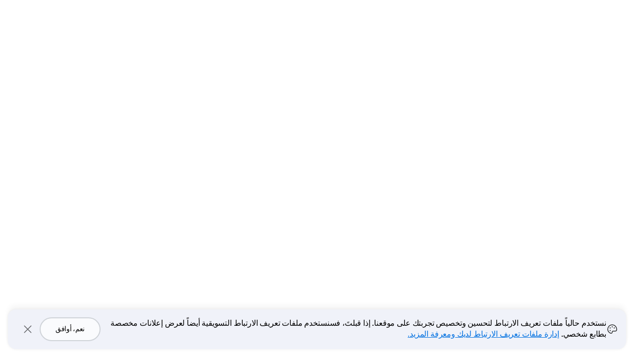

--- FILE ---
content_type: text/html; charset=utf-8
request_url: https://www.sandbox.paypal.com/kw/webapps/mpp/about
body_size: 16382
content:
<!doctype html>
<html lang="ar-KW" data-device-type="dedicated" class="no-js" dir="rtl"><head><meta charSet="utf-8"/><title>نبذة عنا | PayPal KW</title><meta name="description" content="اكتشِف PayPal، وهو خدمة آمنة ومحميّة لمعاملات الدفع عبر الإنترنت."/><meta name="robots" content="noindex, nofollow"/><meta name="application-name" content="PayPal"/><meta name="viewport" content="width=device-width, initial-scale=1.0"/><link rel="canonical" href="https://www.sandbox.paypal.com/kw/webapps/mpp/about"/><link rel="preload" as="font" type="font/woff2" crossorigin="anonymous" href="https://www.paypalobjects.com/paypal-ui/fonts/PayPalOpen-Regular.woff2"/><link rel="preload" as="font" type="font/woff2" crossorigin="anonymous" href="https://www.paypalobjects.com/paypal-ui/fonts/PayPalOpen-Bold.woff2"/><link rel="apple-touch-icon" sizes="144x144" href="https://www.paypalobjects.com/webstatic/icon/pp144.png"/><link rel="apple-touch-icon" sizes="114x114" href="https://www.paypalobjects.com/webstatic/icon/pp114.png"/><link rel="apple-touch-icon" sizes="72x72" href="https://www.paypalobjects.com/webstatic/icon/pp72.png"/><link rel="apple-touch-icon" href="https://www.paypalobjects.com/webstatic/icon/pp64.png"/><link rel="shortcut icon" sizes="196x196" href="https://www.paypalobjects.com/webstatic/icon/pp196.png"/><link rel="shortcut icon" type="image/x-icon" href="https://www.paypalobjects.com/webstatic/icon/favicon.ico"/><link rel="icon" type="image/x-icon" href="https://www.paypalobjects.com/webstatic/icon/pp32.png"/><link rel="dns-prefetch" href="https://www.paypalobjects.com"/><link rel="apple-touch-icon" sizes="258x258" href="https://www.paypalobjects.com/webstatic/icon/pp258.png"/><script nonce="jRwlzbqWd2ugiMqXO11aVUgl0Ho0k1FpB/VHv+GzH2R0waXS" type="application/ld+json">{"@context": "http://schema.org/","@type": "Organization","url": "https://www.paypal.com/","logo": "https://www.paypalobjects.com/webstatic/i/logo/rebrand/ppcom.png"}</script><style id="antiClickjack">html.js body {display: none !important;}</style><script nonce="jRwlzbqWd2ugiMqXO11aVUgl0Ho0k1FpB/VHv+GzH2R0waXS">if (self === top || /(paypal.com|paypal.cn)$/.test(window.parent.location.hostname)) {var antiClickjack = document.getElementById('antiClickjack');if (antiClickjack) {antiClickjack.parentNode.removeChild(antiClickjack);}} else {top.location = self.location;}</script><script nonce="jRwlzbqWd2ugiMqXO11aVUgl0Ho0k1FpB/VHv+GzH2R0waXS">
 document.addEventListener("DOMContentLoaded",function(){
   fetch("/kw/webapps/mpp/rest/cookie-banner/KW/ar").then((response) => {
    response.json().then(result => {
      if(result && result.cookieBanner && result.cookieBanner.html) {
        document.querySelector('head').insertAdjacentHTML('beforeend', result.cookieBanner.css);
        document.querySelector('body').insertAdjacentHTML('beforeend', result.cookieBanner.html);
        setTimeout(function(){
          const cookieBannerJs = document.createElement('script');
          cookieBannerJs.setAttribute('nonce', 'jRwlzbqWd2ugiMqXO11aVUgl0Ho0k1FpB/VHv+GzH2R0waXS');
          cookieBannerJs.innerHTML = result.cookieBanner.js.replace(/^<script[^>]*>|<\/script>$/g, '');
          document.getElementsByTagName('body')[0].appendChild(cookieBannerJs);
          setTimeout(()=>{
            if (typeof window.bindGdprEvents === 'function') {
              window.bindGdprEvents();
            }
          }, 20);
        }, 20);
      }
    });
   }).catch(error => null);
 });
 </script><meta name="twitter:card" content="summary"/><meta name="twitter:site" content="@paypal"/><meta name="twitter:title" content="نبذة عنا"/><meta name="twitter:image" content="https://www.paypalobjects.com/webstatic/icon/pp258.png"/><meta name="twitter:description" content="اكتشِف PayPal، وهو خدمة آمنة ومحميّة لمعاملات الدفع عبر الإنترنت."/><meta property="og:type" content="website"/><meta property="og:url" content="https://www.sandbox.paypal.com/kw/webapps/mpp/about"/><meta property="og:title" content="نبذة عنا"/><meta property="og:image" content="https://www.paypalobjects.com/webstatic/icon/pp258.png"/><meta property="og:description" content="اكتشِف PayPal، وهو خدمة آمنة ومحميّة لمعاملات الدفع عبر الإنترنت."/><meta name="theme-color" content="#009cde"/><link rel="dns-prefetch" href="https://www.google-analytics.com"/><meta name="robots" content="max-image-preview:large"/><meta name="robots" content="max-video-preview:-1"/><link rel="dns-prefetch" href="https://www.paypalobjects.com"/><script nonce="jRwlzbqWd2ugiMqXO11aVUgl0Ho0k1FpB/VHv+GzH2R0waXS">/** MPP_HYDRATION_DATA_START */ var modelData = {"modelData":{"runMode":"sandbox","pageURI":"about","client_info":{"client_locale":"ar_KW","client_locale_country":"KW","client_locale_language":"ar","client_os_type":"mac","client_timezone":"Asia%2FKuwait","client_type":"dedicated","default_locale":"en_KW","fraudNetSessionId":"","isInternalRequest":"false","marketing_name":"Chrome","referer":"","referer_domain":"","request_locale":"ar_KW","griffin_default_locale":"ar_KW"},"hosted_by":"ecm_local_volume","isPassUtmEnabled":false,"query_string_params":{},"user_account_info":{"fpti_guid":"f474d4f019b0aac4d086022afd6be191","loggedIn":false,"login_email":"","is_venice_auth":false},"UserHome":"NONE","base_uri":"https://www.sandbox.paypal.com/kw","base_nolocale_uri":"https://www.sandbox.paypal.com","components":{"sys":{"tracking":{"fpti":{"dataString":"pgrp=main%3Amktg%3Aboth%3Acorporate%3Aabout&page=main%3Amktg%3Aboth%3Acorporate%3Aabout%3A%3A%3A&qual=&comp=mppnodeweb&tsrce=mppnodeweb&cu=0&ef_policy=ccpa&c_prefs=&pxpguid=&pgst=Unknown&calc=f204604f17b00&csci=2905d3dc10264ef9ad5cd5c1298bf3bb&nsid=M4q8XzJHDRdTD0WnvZsAGSDy9-RpBO2Z&rsta=ar_KW&ccpg=kw&pgtf=Nodejs&s=ci&env=sandbox&xe=102453%2C101261%2C101607&xt=109278%2C104379%2C112217&pgld=Unknown&bzsr=main&bchn=mktg&pgsf=both&lgin=out&server=origin&shir=main_mktg_both_corporate&pros=3&lgcook=0&event_props=cu%2Clgin%2Cpage%2Cxe%2Cxt&user_props=cu%2Cxe%2Cxt&event_name=ppcom_page_viewed&page_segment=ppcom&space_key=SKDENK","varName":"pta","name":"pta","jsURL":"https://www.paypalobjects.com","serverURL":"https://t.paypal.com/ts"}},"pageInfo":{"date":"Jan 25, 2026 01:20:56 -08:00","hostName":"rZJvnqaaQhLn/nmWT8cSUjOx898qoYZ0x7HvIfolM9l7fIcaJPBI7g","rlogId":"rZJvnqaaQhLn%2FnmWT8cSUmR1G%2FXOGzg1b29TMfAlTtbI7vlRTbIvS8g%2BXn7LU8Da5MVj%2FLggt2o_19bf474d4f7","rlogid":"rZJvnqaaQhLn%2FnmWT8cSUmR1G%2FXOGzg1b29TMfAlTtbI7vlRTbIvS8g%2BXn7LU8Da5MVj%2FLggt2o_19bf474d4f7","script":"node","countryCode":"KW","languageCode":"ar"}},"data":{"searchInfo":{"siteSearchEnabled":false,"sayTEnabled":false,"bayNoteEnabled":false,"paramToBayNote":[]},"loginInfo":{"emailAddressField":{"name":"login_email"},"passwordField":{"name":"login_password"}}},"organisms/mpp-header/jsx":{"contentLoggedOut":{"minimalHeader":{"labelMenuButton":"القائمة","labelClose":"Close","logo":{"text":"PayPal","href":"https://www.sandbox.paypal.com/kw/webapps/mpp/home"},"headerButtons":[{"id":"ul-btn","text":"تسجيل الدخول","href":"https://www.sandbox.paypal.com/signin"},{"id":"signup-button","text":"تسجيل الاشتراك","href":"https://www.sandbox.paypal.com/kw/webapps/mpp/account-selection","color":"white"}]},"mainMenuContent":[{"type":"subnav","text":"شراء","href":"https://www.sandbox.paypal.com/kw/webapps/mpp/home","subnavLinks":[{"text":"الدفع على eBay‏","href":"https://www.sandbox.paypal.com/kw/webapps/mpp/pay-on-ebay"},{"text":"الدفع على المواقع الإلكترونية","href":"https://www.sandbox.paypal.com/kw/webapps/mpp/pay-online"},{"text":"الدفع بواسطة جوالك","href":"https://www.sandbox.paypal.com/kw/webapps/mpp/pay-with-app"},{"text":"مزيد من طرق الاستفادة من الخدمة","href":"https://www.sandbox.paypal.com/kw/webapps/mpp/about-paypal-products"}]},{"type":"subnav","text":"بيع","href":"https://www.sandbox.paypal.com/kw/webapps/mpp/merchant","subnavLinks":[{"text":"اقبل الدفع عبر موقعك الإلكتروني","href":"https://www.sandbox.paypal.com/kw/webapps/mpp/accept-payments-online"},{"text":"إرسال فاتورة بالبريد الإلكتروني","href":"https://www.sandbox.paypal.com/kw/webapps/mpp/email-invoice"},{"text":"طلب مدفوعات","href":"https://www.sandbox.paypal.com/kw/webapps/mpp/requesting-payments"}]},{"type":"linkOnly","text":"الأعمال","href":"https://www.sandbox.paypal.com/kw/webapps/mpp/merchant"}],"sublistMobile":[{"type":"cta","text":"تسجيل الاشتراك","href":"https://www.sandbox.paypal.com/kw/webapps/mpp/account-selection"}]},"contentLoggedIn":{"minimalHeader":{"labelMenuButton":"القائمة","labelClose":"Close","logo":{"text":"PayPal","href":"https://www.sandbox.paypal.com/kw/webapps/mpp/home"},"headerButtons":[{"id":"myaccount-button","text":"خدمات PayPal الخاصة بي","href":"https://www.sandbox.paypal.com/webapps/hub/"},{"id":"logout-button","text":"تسجيل الخروج","href":"https://www.sandbox.paypal.com/signout"}]},"mainMenuContent":[{"type":"subnav","text":"شراء","href":"https://www.sandbox.paypal.com/kw/webapps/mpp/home","subnavLinks":[{"text":"الدفع على eBay‏","href":"https://www.sandbox.paypal.com/kw/webapps/mpp/pay-on-ebay"},{"text":"الدفع على المواقع الإلكترونية","href":"https://www.sandbox.paypal.com/kw/webapps/mpp/pay-online"},{"text":"الدفع بواسطة جوالك","href":"https://www.sandbox.paypal.com/kw/webapps/mpp/pay-with-app"},{"text":"مزيد من طرق الاستفادة من الخدمة","href":"https://www.sandbox.paypal.com/kw/webapps/mpp/about-paypal-products"}]},{"type":"subnav","text":"بيع","href":"https://www.sandbox.paypal.com/kw/webapps/mpp/merchant","subnavLinks":[{"text":"اقبل الدفع عبر موقعك الإلكتروني","href":"https://www.sandbox.paypal.com/kw/webapps/mpp/accept-payments-online"},{"text":"إرسال فاتورة بالبريد الإلكتروني","href":"https://www.sandbox.paypal.com/kw/webapps/mpp/email-invoice"},{"text":"طلب مدفوعات","href":"https://www.sandbox.paypal.com/kw/webapps/mpp/requesting-payments"}]},{"type":"linkOnly","text":"الأعمال","href":"https://www.sandbox.paypal.com/kw/webapps/mpp/merchant"}],"sublistMobile":[{"type":"cta","text":"تسجيل الخروج","href":"https://www.sandbox.paypal.com/signout"}]},"config":{"useMinimalHeader":false,"version":"v1"}},"organisms/mpp-footer/jsx":{"content":{"country":{"locales":[{"text":"English","href":"?locale.x=en_KW"}],"flag":{"text":"عرض جميع الدول","href":"https://www.sandbox.paypal.com/kw/webapps/mpp/country-worldwide"}},"mainLinks":{"list":[{"text":"المساعدة والاتصال","href":"https://www.sandbox.paypal.com/kw/smarthelp/home"},{"text":"الرسوم","href":"https://www.paypal.com/ae/webapps/mpp/paypal-fees?locale.x=ar_AE"},{"text":"الحماية","href":"https://www.sandbox.paypal.com/kw/webapps/mpp/paypal-safety-and-security"},{"text":"الخصائص","href":"https://www.sandbox.paypal.com/kw/webapps/mpp/about-paypal-products"},{"text":"تسوق","href":"https://www.sandbox.paypal.com/kw/webapps/mpp/pay-online"}]},"secondaryLinks":{"list":[{"text":"نبذة","href":"https://www.sandbox.paypal.com/kw/webapps/mpp/about"},{"text":"غرفة الأخبار","href":"https://newsroom.paypal-corp.com/","countryCode":false},{"text":"الوظائف","href":"https://www.sandbox.paypal.com/kw/webapps/mpp/jobs"},{"text":"eBay‏","href":"http://www.ebay.com"},{"text":"المطورون","href":"https://developer.paypal.com/"},{"text":"الشركاء","href":"https://www.paypal-marketing.com/emarketing/partner/na/program/index.html"}]},"copyRight":{},"tertiaryLinks":{"list":[{"text":"الخصوصية","href":"https://www.sandbox.paypal.com/kw/webapps/mpp/ua/privacy-full"},{"text":"ملفات تعريف الارتباط","href":"https://www.sandbox.paypal.com/myaccount/privacy/cookiePrefs"},{"text":"الاعتبارات القانونية","href":"https://www.sandbox.paypal.com/kw/webapps/mpp/ua/legalhub-full"}]},"footerNotes":{"text":"PayPal Pte. Ltd. ('3PL') قدمت طلباً لحيازة ترخيص بموجب 'قانون خدمات الدفع في سنغافورة' ('قانون خدمات الدفع') لدى سلطة النقد في سنغافورة.  خلال هذه الفترة الانتقالية القانونية، تعمل شركة 3PL بموجب إعفاء من حيازة ترخيص ويُسمح لها بمواصلة تقديم خدمات دفع محددة."}},"localeCountry":"KW"}},"_csrf":"WRsp67f8NOe2jxPJV9Cq80tn0US9GQCLPWj+I=","nonce":"jRwlzbqWd2ugiMqXO11aVUgl0Ho0k1FpB/VHv+GzH2R0waXS","appDownloadMobileBanner":{"css":"","html":"","js":""},"isCmsPreview":false,"isPageFromFileSystem":true,"base_domain":"paypal.com","isVeniceUser":false,"cdnx_host":"www.paypalobjects.com","navType":"globalnav","bannerPreferences":[],"isClickthruPage":false},"content":{"pageId":"","components":[{"space":"4vw","theme":"white","componentType":"Spacer"},{"alignment":"7 Col Start to Middle","bottomSpacer":"0vw","textGroup":{"alignment":"Start","eyebrowTag":"p","headline":{"content":[{"content":[{"data":{},"marks":[],"nodeType":"text","value":"نبذة عنا"}],"data":{},"nodeType":"paragraph"}],"data":{},"nodeType":"document"},"headlineSize":"Headline 3","headlineTag":"h1","paragraph":{"content":[{"content":[{"data":{},"marks":[],"nodeType":"text","value":"لقد أحدث PayPal ثورة في التجارة على مستوى العالم لأكثر من 25 عاماً. فمن خلال خلق تجارب مبتكرة تجعل تحويل الأموال والبيع والتسوق أمراً بسيطاً وآمناً ومخصَّصاً بطابع شخصي، يمكّن PayPal المستهلكين والأنشطة التجارية في حوالي 200 سوق من الانضمام إلى الاقتصاد العالمي والازدهار فيه. "}],"data":{},"nodeType":"paragraph"},{"content":[{"data":{},"marks":[],"nodeType":"text","value":"لمزيد من المعلومات، يرجى زيارة "},{"content":[{"data":{},"marks":[],"nodeType":"text","value":"https://about.pypl.com/‎"}],"data":{"uri":"https://about.pypl.com/"},"nodeType":"hyperlink"},{"data":{},"marks":[],"nodeType":"text","value":" و"},{"content":[{"data":{},"marks":[],"nodeType":"text","value":"https://investor.pypl.com/‎"}],"data":{"uri":"https://investor.pypl.com/"},"nodeType":"hyperlink"},{"data":{},"marks":[],"nodeType":"text","value":"."}],"data":{},"nodeType":"paragraph"}],"data":{},"nodeType":"document"},"paragraphSize":"Body"},"theme":"white","topSpacer":"4vw","componentType":"TextSectionType"},{"space":"4vw","theme":"white","componentType":"Spacer"}],"openGraphImageURL":"https://www.paypalobjects.com/webstatic/icon/pp258.png","page":{"description":"اكتشِف PayPal، وهو خدمة آمنة ومحميّة لمعاملات الدفع عبر الإنترنت.","title":"نبذة عنا","internalViewOnly":false},"keywords":"","canonicalUrl":"","country":[],"activeExperiments":[],"pageSegment":"ppcom","isRebrandPage":true,"activeTouchpoints":[],"tags":false,"isPassUtmEnabled":false,"entryId":"2Uy6QdhkTqh0IQhekr8Kaf","webViewStyleOverride":false},"localeContext":{"rtl":true}}; /** MPP_HYDRATION_DATA_END */</script><link href="https://www.paypalobjects.com/marketing-resources/css/ab/acdd93001bf1e8add0fe53fe679b5333abaedb.css" media="screen" rel="stylesheet" type="text/css"/><style data-emotion="pp-com-global animation-11tfg15">@-webkit-keyframes animation-11tfg15{to{-webkit-transform:rotate(360deg);-moz-transform:rotate(360deg);-ms-transform:rotate(360deg);transform:rotate(360deg);}}@keyframes animation-11tfg15{to{-webkit-transform:rotate(360deg);-moz-transform:rotate(360deg);-ms-transform:rotate(360deg);transform:rotate(360deg);}}</style><style data-emotion="pp-com 1g588l7-Script 1rqvofv-Script 1r9kt1w-Script">.pp-com-1g588l7-Script{-webkit-align-self:auto;-ms-flex-item-align:auto;align-self:auto;display:block;grid-row-start:auto;grid-row-end:auto;grid-column-start:3;grid-column-end:-3;padding-top:clamp(2rem, -1.1999999999999997rem + 5vw, 4.8rem);z-index:1;}@supports not (font-size: clamp(2rem, -1.1999999999999997rem + 5vw, 4.8rem)){.pp-com-1g588l7-Script{padding-top:min(max(2rem, -1.1999999999999997rem + 5vw), 4.8rem);}}.pp-com-1rqvofv-Script{padding-bottom:0;padding-top:clamp(2rem, -1.1999999999999997rem + 5vw, 4.8rem);grid-row-gap:var(--grid-gap);grid-template-rows:minmax(50px, auto);grid-auto-rows:minmax(50px, auto);}@supports not (font-size: clamp(2rem, -1.1999999999999997rem + 5vw, 4.8rem)){.pp-com-1rqvofv-Script{padding-top:min(max(2rem, -1.1999999999999997rem + 5vw), 4.8rem);}}.pp-com-1r9kt1w-Script{-webkit-align-self:auto;-ms-flex-item-align:auto;align-self:auto;display:block;grid-row-start:auto;grid-row-end:auto;grid-column-start:3;grid-column-end:7;z-index:1;}@media only screen and (min-width: 41.0625rem){.pp-com-1r9kt1w-Script{grid-column-start:3;grid-column-end:7;}}@media only screen and (min-width: 64rem){.pp-com-1r9kt1w-Script{grid-column-start:3;grid-column-end:span 7;}}</style><style nonce="jRwlzbqWd2ugiMqXO11aVUgl0Ho0k1FpB/VHv+GzH2R0waXS">@font-face{font-family:PayPalOpen;font-weight:450;font-display:swap;font-style:normal;src:url("https://www.paypalobjects.com/paypal-ui/fonts/PayPalOpen-Regular.woff2") format("woff2");}@font-face{font-family:PayPalOpen;font-weight:700;font-display:swap;font-style:normal;src:url("https://www.paypalobjects.com/paypal-ui/fonts/PayPalOpen-Bold.woff2") format("woff2");}body,html{font-family:PayPalOpen,Helvetica Neue,Arial,sans-serif;}</style>
<link rel="preload" as="font" crossOrigin href="https://www.paypalobjects.com/paypal-ui/fonts/PayPalOpen-Regular.woff2" type="font/woff2">
<link rel="preload" as="font" crossOrigin href="https://www.paypalobjects.com/paypal-ui/fonts/PayPalOpen-Bold.woff2" type="font/woff2">
<link rel="apple-touch-icon" sizes="64x64" href="https://www.paypalobjects.com/webstatic/icon/pp64.png">
<link rel="apple-touch-icon" sizes="72x72" href="https://www.paypalobjects.com/webstatic/icon/pp72.png">
<link rel="apple-touch-icon" sizes="114x114" href="https://www.paypalobjects.com/webstatic/icon/pp114.png">
<link rel="apple-touch-icon" sizes="144x144" href="https://www.paypalobjects.com/webstatic/icon/pp144.png">
<link rel="apple-touch-icon" sizes="258x258" href="https://www.paypalobjects.com/webstatic/icon/pp144.png">
<link rel="icon" sizes="32x32" href="https://www.paypalobjects.com/webstatic/icon/pp32.png">
<link rel="shortcut icon" sizes="32x32" href="https://www.paypalobjects.com/webstatic/icon/favicon.ico" type="image/x-icon">
<link rel="shortcut icon" sizes="196x196" href="https://www.paypalobjects.com/webstatic/icon/pp196.png">
<link href="https://www.paypalobjects.com/globalnav/css/main--ZMYI8oo.css" rel="stylesheet">
<style nonce="jRwlzbqWd2ugiMqXO11aVUgl0Ho0k1FpB/VHv+GzH2R0waXS">button,hr,input{overflow:visible}progress,sub,sup{vertical-align:baseline}[type="checkbox"],[type="radio"],legend{box-sizing:border-box;padding:0}html{box-sizing:border-box;font-synthesis:style small-caps;-webkit-text-size-adjust:100%;line-height:1.15}*,:after,:before{box-sizing:inherit}body,html{height:100%}body{-webkit-font-smoothing:antialiased;-moz-osx-font-smoothing:grayscale;margin:0}details,main{display:block}h1{font-size:2em;margin:.67em 0}hr{box-sizing:content-box;height:0}code,kbd,pre,samp{font-family:monospace;font-size:1em}a{background-color:transparent}abbr[title]{border-bottom:none;text-decoration:underline;-webkit-text-decoration:underline dotted;text-decoration:underline dotted}b,strong{font-weight:bolder}small{font-size:80%}sub,sup{font-size:75%;line-height:0;position:relative}sub{bottom:-0.25em}sup{top:-0.5em}img{border-style:none}button,input,optgroup,select,textarea{font-family:inherit;font-size:100%;line-height:1.15;margin:0}button,select{text-transform:none}[type="button"],[type="reset"],[type="submit"],button{-webkit-appearance:button}[type="button"]::-moz-focus-inner,[type="reset"]::-moz-focus-inner,[type="submit"]::-moz-focus-inner,button::-moz-focus-inner{border-style:none;padding:0}[type="button"]:-moz-focusring,[type="reset"]:-moz-focusring,[type="submit"]:-moz-focusring,button:-moz-focusring{outline:ButtonText dotted 1px}fieldset{padding:.35em .75em .625em}legend{color:inherit;display:table;max-width:100%;white-space:normal}textarea{overflow:auto}[type="number"]::-webkit-inner-spin-button,[type="number"]::-webkit-outer-spin-button{height:auto}[type="search"]{-webkit-appearance:textfield;outline-offset:-2px}[type="search"]::-webkit-search-decoration{-webkit-appearance:none}::-webkit-file-upload-button{-webkit-appearance:button;font:inherit}summary{display:list-item}[hidden],template{display:none}</style>
<script nonce="jRwlzbqWd2ugiMqXO11aVUgl0Ho0k1FpB/VHv+GzH2R0waXS">window.__GLOBAL_NAV_CONTEXT_HEADER__ = {"config":{"useMinimalHeader":false,"rtl":true,"smbRebrand":false,"compactHeader":false,"theme":"white","foundationTheme":"regular","fptiTracking":{"xe":"103881,103872","xt":"115584,115538"}},"content":{"mainMenuContent":[{"id":"56uEB3aLinllkQv4kEz9hk","type":"subnav","align":"","text":"شخصي","mobileOnlyText":"","href":"/kw/webapps/mpp/home","subnavLinks":[{"target":"_self","id":"6AcDt0SzYsnxWG5xXTuOPQ","text":"كيفية عمل PayPal","subtext":"صلاحيات الحساب الشخصي","href":"/kw/webapps/mpp/personal"},{"target":"_self","id":"4nzndGWdLLcelJjMuhzqn9","text":"الدفع عبر الإنترنت","subtext":"المدفوعات الإلكترونية بلا حدود","href":"/kw/webapps/mpp/pay-online"},{"target":"_self","id":"EfzLylEckcP0LbzmEfTdf","text":"إرسال مدفوعات ","subtext":"إرسال مدفوعات محلياً أو بالخارج","href":"/kw/webapps/mpp/send-money-online"},{"target":"_self","id":"5GEDTdffVBI8t17ADzJiXo","text":"تلقي مدفوعات","subtext":"اطلب أموالاً من أي شخص تقريباً","href":"/kw/webapps/mpp/requesting-payments"},{"target":"_self","id":"Qr9T5ZjoIhVDH0D2b5Bcj","text":"الحصول على تطبيق PayPal","subtext":"إدارة حسابك على هاتفك المحمول","href":"/kw/webapps/mpp/mobile-apps"},{"target":"_self","id":"31Ez5hFvS4dUW4l4BDznNp","text":"البحث عن صفقات","subtext":"ادفع عبر PayPal ووفّر المال","href":"/kw/webapps/mpp/offers"}]},{"id":"PcKhDLCRYb4LCmjLjqs9y","type":"subnav","align":"","text":"تجاري","mobileOnlyText":"","href":"/kw/webapps/mpp/merchant","subnavLinks":[{"target":"_self","id":"5GIf3F71MIIjsBtobDCDJ4","text":"جميع الحلول التجارية","subtext":"تعرّف على مجموعتنا من المنتجات","href":"/kw/webapps/mpp/merchant"},{"target":"_self","id":"1chTyFQfAi2AZ0c9bYU185","text":"قبول المدفوعات الإلكترونية","subtext":"تلقي مدفوعات على موقعك الإلكتروني","href":"/kw/webapps/mpp/accept-payments-online"},{"target":"_self","id":"4FiTqqZtcykD2kkTCB6KGN","text":"إرسال الفواتير","subtext":"إنشاء الفواتير عبر الإنترنت وإرسالها بالبريد الإلكتروني","href":"/kw/webapps/mpp/email-invoice"}]},{"id":"4yafGlYcx7VmUuSfbol0Qc","type":"linkOnly","align":"","text":"الشركاء والمطوّرون","mobileOnlyText":"","href":"/kw/webapps/mpp/partners-and-developers","subnavLinks":[]}],"minimalHeader":{"labelMenuButton":"Menu","labelClose":"Close","logo":{"logoName":"paypal_legacy_full","target":"_self","id":"4a59JgPY8GaccwRkadvxxc","text":"شعار PayPal","href":"/kw/home","url":"https://www.paypalobjects.com/digitalassets/c/website/logo/full-text/pp_fc_hl.svg","mobileImageURL":"https://www.paypalobjects.com/paypal-ui/logos/svg/paypal-mark-color.svg"},"headerButtons":[{"clickEventName":"SignUp_CTA","isLoggedIn":false,"theme":"SMB and LE","id":"ul-btn","text":"تسجيل الدخول","href":"/signin","color":"secondary","target":"_self","amplitudeKey":"ul-btn"},{"clickEventName":"SignUp_CTA","theme":"SMB and LE","id":"signup-button","text":"تسجيل الاشتراك","href":"/kw/webapps/mpp/account-selection","color":"primary","target":"_self","isSublistMobile":true,"amplitudeKey":"signup-button"}]},"sublistMobile":[{"id":"signup-button","clickEventName":"SignUp_CTA","isSublistMobile":true,"target":"_self","theme":"SMB and LE","type":"cta","text":"تسجيل الاشتراك","href":"/kw/webapps/mpp/account-selection","amplitudeKey":"signup-button"}]},"hosted_by":"FILE_SYSTEM","version":"legacy"};</script>
<script src="https://www.paypalobjects.com/globalnav/js/main-St8b25jc.js" type="module"></script><style nonce="jRwlzbqWd2ugiMqXO11aVUgl0Ho0k1FpB/VHv+GzH2R0waXS">@font-face{font-family:PayPalOpen;font-weight:450;font-display:swap;font-style:normal;src:url("https://www.paypalobjects.com/paypal-ui/fonts/PayPalOpen-Regular.woff2") format("woff2");}@font-face{font-family:PayPalOpen;font-weight:700;font-display:swap;font-style:normal;src:url("https://www.paypalobjects.com/paypal-ui/fonts/PayPalOpen-Bold.woff2") format("woff2");}body,html{font-family:PayPalOpen,Helvetica Neue,Arial,sans-serif;}</style>
<link rel="preload" as="font" crossOrigin href="https://www.paypalobjects.com/paypal-ui/fonts/PayPalOpen-Regular.woff2" type="font/woff2">
<link rel="preload" as="font" crossOrigin href="https://www.paypalobjects.com/paypal-ui/fonts/PayPalOpen-Bold.woff2" type="font/woff2">
<link rel="apple-touch-icon" sizes="64x64" href="https://www.paypalobjects.com/webstatic/icon/pp64.png">
<link rel="apple-touch-icon" sizes="72x72" href="https://www.paypalobjects.com/webstatic/icon/pp72.png">
<link rel="apple-touch-icon" sizes="114x114" href="https://www.paypalobjects.com/webstatic/icon/pp114.png">
<link rel="apple-touch-icon" sizes="144x144" href="https://www.paypalobjects.com/webstatic/icon/pp144.png">
<link rel="apple-touch-icon" sizes="258x258" href="https://www.paypalobjects.com/webstatic/icon/pp144.png">
<link rel="icon" sizes="32x32" href="https://www.paypalobjects.com/webstatic/icon/pp32.png">
<link rel="shortcut icon" sizes="32x32" href="https://www.paypalobjects.com/webstatic/icon/favicon.ico" type="image/x-icon">
<link rel="shortcut icon" sizes="196x196" href="https://www.paypalobjects.com/webstatic/icon/pp196.png">
<link href="https://www.paypalobjects.com/globalnav/css/main--ZMYI8oo.css" rel="stylesheet">
<style nonce="jRwlzbqWd2ugiMqXO11aVUgl0Ho0k1FpB/VHv+GzH2R0waXS">button,hr,input{overflow:visible}progress,sub,sup{vertical-align:baseline}[type="checkbox"],[type="radio"],legend{box-sizing:border-box;padding:0}html{box-sizing:border-box;font-synthesis:style small-caps;-webkit-text-size-adjust:100%;line-height:1.15}*,:after,:before{box-sizing:inherit}body,html{height:100%}body{-webkit-font-smoothing:antialiased;-moz-osx-font-smoothing:grayscale;margin:0}details,main{display:block}h1{font-size:2em;margin:.67em 0}hr{box-sizing:content-box;height:0}code,kbd,pre,samp{font-family:monospace;font-size:1em}a{background-color:transparent}abbr[title]{border-bottom:none;text-decoration:underline;-webkit-text-decoration:underline dotted;text-decoration:underline dotted}b,strong{font-weight:bolder}small{font-size:80%}sub,sup{font-size:75%;line-height:0;position:relative}sub{bottom:-0.25em}sup{top:-0.5em}img{border-style:none}button,input,optgroup,select,textarea{font-family:inherit;font-size:100%;line-height:1.15;margin:0}button,select{text-transform:none}[type="button"],[type="reset"],[type="submit"],button{-webkit-appearance:button}[type="button"]::-moz-focus-inner,[type="reset"]::-moz-focus-inner,[type="submit"]::-moz-focus-inner,button::-moz-focus-inner{border-style:none;padding:0}[type="button"]:-moz-focusring,[type="reset"]:-moz-focusring,[type="submit"]:-moz-focusring,button:-moz-focusring{outline:ButtonText dotted 1px}fieldset{padding:.35em .75em .625em}legend{color:inherit;display:table;max-width:100%;white-space:normal}textarea{overflow:auto}[type="number"]::-webkit-inner-spin-button,[type="number"]::-webkit-outer-spin-button{height:auto}[type="search"]{-webkit-appearance:textfield;outline-offset:-2px}[type="search"]::-webkit-search-decoration{-webkit-appearance:none}::-webkit-file-upload-button{-webkit-appearance:button;font:inherit}summary{display:list-item}[hidden],template{display:none}</style>
<script nonce="jRwlzbqWd2ugiMqXO11aVUgl0Ho0k1FpB/VHv+GzH2R0waXS">window.__GLOBAL_NAV_CONTEXT_FOOTER__ = {"config":{"loggedIn":false,"rtl":true,"theme":"white","foundationTheme":"regular","brand":"paypal","useHtmlBaseFontSize":true,"hideCountrySelector":false},"content":{"mainLinks":{"list":[{"id":"4HwKIJcD2bioRAgCzDPQdS","text":"المساعدة ","href":"/kw/cshelp/personal","target":"_self"},{"id":"3e1UJhw6TmALX83D5a8QiW","text":"الاتصال  ","href":"/kw/smarthelp/contact-us","target":"_self"},{"id":"34uUhvKrHJdpFkTJXBu45t","text":"الرسوم","href":"/kw/digital-wallet/paypal-consumer-fees","target":"_self"},{"id":"6u7jwkLxkzYVGCQoFbOxAA","text":"الحماية","href":"/kw/webapps/mpp/paypal-safety-and-security","target":"_self"},{"id":"3BvM69nhbSDnmOy6O52Mcp","text":"الخصائص","href":"/kw/webapps/mpp/about-paypal-products","target":"_self"},{"id":"7ngnZfR2ti1ep42LPTQhuP","text":"تسوّق","href":"/kw/webapps/mpp/pay-online","target":"_self"}]},"secondaryLinks":{"list":[{"id":"3GyNlp1wxKH4hCyNu70oqn","text":"نبذة ","href":"/kw/webapps/mpp/about","target":"_self"},{"id":"5P29LGljXiBra8ziQY0Qm7","text":"غرفة الأخبار","href":"https://newsroom.paypal-corp.com","target":"_self"},{"id":"NztTCeZSF5WyaVWnxc5E1","text":"الوظائف","href":"https://careers.pypl.com/home/","target":"_self"},{"id":"2Ytee3Zbe83MtUrDxMgLmT","text":"المطوّرون","href":"https://developer.paypal.com","target":"_self"},{"id":"1kDLi4qU2ZGTjKtB3xJIF1","text":"الشركاء","href":"https://www.paypal-marketing.com/emarketing/partner/na/program/index.html","target":"_self"}]},"tertiaryLinks":{"list":[{"id":"7fKu7diQF9Qys5d5QjEMO3","text":"{{currentYear}}–1999 ©","target":"_self"},{"id":"kIZoR9KAqQvKRSyT7veCa","text":"تيسير الوصول","href":"/kw/webapps/mpp/accessibility","target":"_self"},{"id":"7FoHg4w4F0UGGmEzku64Qg","text":"ملفات تعريف الارتباط","href":"/myaccount/privacy/cookiePrefs","target":"_self"},{"id":"3ro1hJQ7GoevFQh5cGzCKS","text":"الخصوصية","href":"/privacy-center","target":"_self"},{"id":"4wCE0H0zXqrKzZ2EVU1uaC","text":"الاعتبارات القانونية","href":"/kw/webapps/mpp/ua/legalhub-full","target":"_self"}]},"country":{"flag":{"href":"/kw/webapps/mpp/country-worldwide","text":"عرض جميع الدول/المناطق","imageUrl":"https://www.paypalobjects.com/webstatic/mktg/icons/sprite_countries_flag4.png","locale":"KW","target":"_self"},"locales":[{"href":"?locale.x=en_KW","includeQueryString":true,"text":"English"}]},"footerNotes":[{"text":"شركة .PayPal Pte. Ltd مرخَّصة من سلطة النقد في سنغافورة بصفتها مؤسسة دفع رئيسية بموجب قانون خدمات الدفع لعام 2019."}]},"hosted_by":"FILE_SYSTEM","version":"legacy"};</script>
<script src="https://www.paypalobjects.com/globalnav/js/main-St8b25jc.js" type="module"></script></head><body class="rtl"><div id="app-element-mountpoint"><div id="document-body"><div id="globalnav-header" data-nav-version="legacy"><header data-building-block="organism" translate="no" data-theme="regular" class="_gn-header_1j7nc_9 _gn-header--rtl_1j7nc_205 _gn-header--enhanced_1j7nc_634"><div><div class="_container_1j7nc_1048 _legacy-header-container_1j7nc_1085"><div class="_pypl-logo-wrapper_1j7nc_1190 undefined"><a href="/kw/home" data-pa-click="{&quot;link&quot;:&quot;Header-Logo-شعار PayPal&quot;,&quot;event_name&quot;:&quot;ppcom_header_logo_clicked&quot;,&quot;comp&quot;:&quot;globalnavnodeweb&quot;,&quot;space_key&quot;:&quot;SKSVPL&quot;}" data-testid="header-logo" style="background-image: url(https://www.paypalobjects.com/digitalassets/c/website/logo/full-text/pp_fc_hl.svg);" class="_pypl-logo_2a3j6_4">شعار PayPal</a></div><nav id="main-menu" class="_main-menu_1j7nc_175 _gn-list_1j7nc_19"><ul><li><button id="56uEB3aLinllkQv4kEz9hk" aria-controls="submenu-56uEB3aLinllkQv4kEz9hk" aria-expanded="false" data-text="شخصي" data-pa-click="{&quot;link&quot;:&quot;Header-MainMenu-شخصي&quot;,&quot;event_name&quot;:&quot;ppcom_header_link_clicked&quot;,&quot;comp&quot;:&quot;globalnavnodeweb&quot;,&quot;space_key&quot;:&quot;SKSVPL&quot;}" class="_glnv-header__subnav-control_1j7nc_348 _main-link_1j7nc_321">شخصي</button><div id="submenu-56uEB3aLinllkQv4kEz9hk" aria-label="شخصي" role="region" class="_submenu-wrapper_1j7nc_431"><div id="header-56uEB3aLinllkQv4kEz9hk" class="_container_1j7nc_1048"><div class="_gn-header__subnav_1j7nc_442"><div class="_submenu-cols_1j7nc_493"><ul class="_submenu-col_1j7nc_493 _flex-container_1j7nc_580 _flex-column_1j7nc_590 _flex-wrap_1j7nc_595 _justify-content-start_1j7nc_600 _align-content-stretch_1j7nc_605"><li class="_gn-link_1j7nc_27 undefined _col-2_1j7nc_621"><a href="/kw/webapps/mpp/personal" tabIndex="0" data-pa-click="{&quot;link&quot;:&quot;Header-Subnav-شخصي-كيفية عمل PayPal&quot;,&quot;event_name&quot;:&quot;ppcom_header_link_clicked&quot;,&quot;comp&quot;:&quot;globalnavnodeweb&quot;,&quot;space_key&quot;:&quot;SKSVPL&quot;}" aria-label="كيفية عمل PayPal صلاحيات الحساب الشخصي">كيفية عمل PayPal<em>صلاحيات الحساب الشخصي</em></a></li><li class="_gn-link_1j7nc_27 undefined _col-2_1j7nc_621"><a href="/kw/webapps/mpp/pay-online" tabIndex="0" data-pa-click="{&quot;link&quot;:&quot;Header-Subnav-شخصي-الدفع عبر الإنترنت&quot;,&quot;event_name&quot;:&quot;ppcom_header_link_clicked&quot;,&quot;comp&quot;:&quot;globalnavnodeweb&quot;,&quot;space_key&quot;:&quot;SKSVPL&quot;}" aria-label="الدفع عبر الإنترنت المدفوعات الإلكترونية بلا حدود">الدفع عبر الإنترنت<em>المدفوعات الإلكترونية بلا حدود</em></a></li><li class="_gn-link_1j7nc_27 undefined _col-2_1j7nc_621"><a href="/kw/webapps/mpp/send-money-online" tabIndex="0" data-pa-click="{&quot;link&quot;:&quot;Header-Subnav-شخصي-إرسال مدفوعات &quot;,&quot;event_name&quot;:&quot;ppcom_header_link_clicked&quot;,&quot;comp&quot;:&quot;globalnavnodeweb&quot;,&quot;space_key&quot;:&quot;SKSVPL&quot;}" aria-label="إرسال مدفوعات  إرسال مدفوعات محلياً أو بالخارج">إرسال مدفوعات <em>إرسال مدفوعات محلياً أو بالخارج</em></a></li><li class="_gn-link_1j7nc_27 undefined _col-2_1j7nc_621"><a href="/kw/webapps/mpp/requesting-payments" tabIndex="0" data-pa-click="{&quot;link&quot;:&quot;Header-Subnav-شخصي-تلقي مدفوعات&quot;,&quot;event_name&quot;:&quot;ppcom_header_link_clicked&quot;,&quot;comp&quot;:&quot;globalnavnodeweb&quot;,&quot;space_key&quot;:&quot;SKSVPL&quot;}" aria-label="تلقي مدفوعات اطلب أموالاً من أي شخص تقريباً">تلقي مدفوعات<em>اطلب أموالاً من أي شخص تقريباً</em></a></li><li class="_gn-link_1j7nc_27 undefined _col-2_1j7nc_621"><a href="/kw/webapps/mpp/mobile-apps" tabIndex="0" data-pa-click="{&quot;link&quot;:&quot;Header-Subnav-شخصي-الحصول على تطبيق PayPal&quot;,&quot;event_name&quot;:&quot;ppcom_header_link_clicked&quot;,&quot;comp&quot;:&quot;globalnavnodeweb&quot;,&quot;space_key&quot;:&quot;SKSVPL&quot;}" aria-label="الحصول على تطبيق PayPal إدارة حسابك على هاتفك المحمول">الحصول على تطبيق PayPal<em>إدارة حسابك على هاتفك المحمول</em></a></li><li class="_gn-link_1j7nc_27 undefined _col-2_1j7nc_621"><a href="/kw/webapps/mpp/offers" tabIndex="0" data-pa-click="{&quot;link&quot;:&quot;Header-Subnav-شخصي-البحث عن صفقات&quot;,&quot;event_name&quot;:&quot;ppcom_header_link_clicked&quot;,&quot;comp&quot;:&quot;globalnavnodeweb&quot;,&quot;space_key&quot;:&quot;SKSVPL&quot;}" aria-label="البحث عن صفقات ادفع عبر PayPal ووفّر المال">البحث عن صفقات<em>ادفع عبر PayPal ووفّر المال</em></a></li></ul></div></div></div></div></li><li><button id="PcKhDLCRYb4LCmjLjqs9y" aria-controls="submenu-PcKhDLCRYb4LCmjLjqs9y" aria-expanded="false" data-text="تجاري" data-pa-click="{&quot;link&quot;:&quot;Header-MainMenu-تجاري&quot;,&quot;event_name&quot;:&quot;ppcom_header_link_clicked&quot;,&quot;comp&quot;:&quot;globalnavnodeweb&quot;,&quot;space_key&quot;:&quot;SKSVPL&quot;}" class="_glnv-header__subnav-control_1j7nc_348 _main-link_1j7nc_321">تجاري</button><div id="submenu-PcKhDLCRYb4LCmjLjqs9y" aria-label="تجاري" role="region" class="_submenu-wrapper_1j7nc_431"><div id="header-PcKhDLCRYb4LCmjLjqs9y" class="_container_1j7nc_1048"><div class="_gn-header__subnav_1j7nc_442"><div class="_submenu-cols_1j7nc_493"><ul class="_submenu-col_1j7nc_493 _flex-container_1j7nc_580 _flex-column_1j7nc_590 _flex-wrap_1j7nc_595 _justify-content-start_1j7nc_600 _align-content-stretch_1j7nc_605"><li class="_gn-link_1j7nc_27 undefined _col-2_1j7nc_621"><a href="/kw/webapps/mpp/merchant" tabIndex="0" data-pa-click="{&quot;link&quot;:&quot;Header-Subnav-تجاري-جميع الحلول التجارية&quot;,&quot;event_name&quot;:&quot;ppcom_header_link_clicked&quot;,&quot;comp&quot;:&quot;globalnavnodeweb&quot;,&quot;space_key&quot;:&quot;SKSVPL&quot;}" aria-label="جميع الحلول التجارية تعرّف على مجموعتنا من المنتجات">جميع الحلول التجارية<em>تعرّف على مجموعتنا من المنتجات</em></a></li><li class="_gn-link_1j7nc_27 undefined _col-2_1j7nc_621"><a href="/kw/webapps/mpp/accept-payments-online" tabIndex="0" data-pa-click="{&quot;link&quot;:&quot;Header-Subnav-تجاري-قبول المدفوعات الإلكترونية&quot;,&quot;event_name&quot;:&quot;ppcom_header_link_clicked&quot;,&quot;comp&quot;:&quot;globalnavnodeweb&quot;,&quot;space_key&quot;:&quot;SKSVPL&quot;}" aria-label="قبول المدفوعات الإلكترونية تلقي مدفوعات على موقعك الإلكتروني">قبول المدفوعات الإلكترونية<em>تلقي مدفوعات على موقعك الإلكتروني</em></a></li><li class="_gn-link_1j7nc_27 undefined _col-2_1j7nc_621"><a href="/kw/webapps/mpp/email-invoice" tabIndex="0" data-pa-click="{&quot;link&quot;:&quot;Header-Subnav-تجاري-إرسال الفواتير&quot;,&quot;event_name&quot;:&quot;ppcom_header_link_clicked&quot;,&quot;comp&quot;:&quot;globalnavnodeweb&quot;,&quot;space_key&quot;:&quot;SKSVPL&quot;}" aria-label="إرسال الفواتير إنشاء الفواتير عبر الإنترنت وإرسالها بالبريد الإلكتروني">إرسال الفواتير<em>إنشاء الفواتير عبر الإنترنت وإرسالها بالبريد الإلكتروني</em></a></li></ul></div></div></div></div></li><li><a id="4yafGlYcx7VmUuSfbol0Qc" href="/kw/webapps/mpp/partners-and-developers" aria-label="الشركاء والمطوّرون" data-text="الشركاء والمطوّرون" data-pa-click="{&quot;link&quot;:&quot;Header-MainMenu-الشركاء والمطوّرون&quot;,&quot;event_name&quot;:&quot;ppcom_header_link_clicked&quot;,&quot;comp&quot;:&quot;globalnavnodeweb&quot;,&quot;space_key&quot;:&quot;SKSVPL&quot;}" class="_main-link_1j7nc_321">الشركاء والمطوّرون</a></li></ul><ul class="_main-menu__sublist_1j7nc_806"><li class="_sublist-cta-wrapper_1j7nc_825"><a href="/kw/webapps/mpp/account-selection" data-testid="legacy-mobile-signup" data-pa-click="{&quot;link&quot;:&quot;Header-MainMenu-تسجيل الاشتراك&quot;,&quot;event_name&quot;:&quot;ppcom_header_signup_clicked&quot;,&quot;comp&quot;:&quot;globalnavnodeweb&quot;,&quot;space_key&quot;:&quot;SKSVPL&quot;}" role="link" class="_pypl-btn_1q7vs_1 _pypl-btn--outline-white_1q7vs_39">تسجيل الاشتراك</a></li></ul></nav><div data-testid="header-buttons" id="_header-buttons_1j7nc_1104" class="_header-buttons_1j7nc_1104 undefined"><div><a href="/signin" target="_self" id="_ul-btn_1j7nc_1286" role="link" data-pa-click="{&quot;link&quot;:&quot;Header-MainMenu-تسجيل الدخول&quot;,&quot;event_name&quot;:&quot;ppcom_header_login_clicked&quot;,&quot;comp&quot;:&quot;globalnavnodeweb&quot;,&quot;space_key&quot;:&quot;SKSVPL&quot;}" class="_pypl-btn_1q7vs_1 _pypl-btn--outline-blue_1q7vs_52 _pypl-btn--small_1q7vs_34">تسجيل الدخول</a><a href="/kw/webapps/mpp/account-selection" target="_self" id="_signup-button_1j7nc_1" role="link" data-pa-click="{&quot;link&quot;:&quot;Header-MainMenu-تسجيل الاشتراك&quot;,&quot;event_name&quot;:&quot;ppcom_header_signup_clicked&quot;,&quot;comp&quot;:&quot;globalnavnodeweb&quot;,&quot;space_key&quot;:&quot;SKSVPL&quot;}" class="_pypl-btn_1q7vs_1 _pypl-btn--outline-white_1q7vs_39 _pypl-btn--small_1q7vs_34 _sublistMobile_1j7nc_1126">تسجيل الاشتراك</a></div></div></div></div></header></div><div class="document-body-root body-page" data-template="rebrand" data-hosted-by="ecm_local_volume" dir="rtl"><div class="white-plate pp-com-1g588l7-Script"></div><section class="text-section section-wrapper white-plate grid regular ppui30-palette pp-com-1rqvofv-Script" style="opacity:0;transform:translateX(0rem) translateY(0rem) scale(1) translateZ(0)"><div class="text-header-inner text-section-alignment-7-col-start-to-middle pp-com-1r9kt1w-Script"><div class="text-group text-group-alignment-start" style="opacity:0;transform:translateX(0.75px) translateY(0.75px) scale(1) translateZ(0)"><div style="opacity:0;transform:translateX(0.75rem) translateY(0.75rem) scale(1) translateZ(0)"><h1 class="text-group-headline heading-text-size-headline-3">نبذة عنا</h1>
</div><div style="opacity:0;transform:translateX(0.75rem) translateY(0.75rem) scale(1) translateZ(0)"><p class="text-group-paragraph body-text-size-body">لقد أحدث PayPal ثورة في التجارة على مستوى العالم لأكثر من 25 عاماً. فمن خلال خلق تجارب مبتكرة تجعل تحويل الأموال والبيع والتسوق أمراً بسيطاً وآمناً ومخصَّصاً بطابع شخصي، يمكّن PayPal المستهلكين والأنشطة التجارية في حوالي 200 سوق من الانضمام إلى الاقتصاد العالمي والازدهار فيه.</p>
<p class="text-group-paragraph body-text-size-body">لمزيد من المعلومات، يرجى زيارة <a href="https://about.pypl.com/" target="_self" rel="" class="html-text-renderer-link text-group-paragraph" data-pa-click="{&quot;link&quot;:&quot;TextSection-Link-paragraph-https://about.pypl.com/‎&quot;,&quot;event_name&quot;:&quot;_text_link_clicked&quot;}">https://about.pypl.com/‎</a> و<a href="https://investor.pypl.com/" target="_self" rel="" class="html-text-renderer-link text-group-paragraph" data-pa-click="{&quot;link&quot;:&quot;TextSection-Link-paragraph-https://investor.pypl.com/‎&quot;,&quot;event_name&quot;:&quot;_text_link_clicked&quot;}">https://investor.pypl.com/‎</a>.</p>
</div></div></div></section><div class="white-plate pp-com-1g588l7-Script"></div></div><div id="globalnav-footer-wrapper" class="global-footer--wrapper" data-theme="regular">
        
          <div id="globalnav-footer" data-nav-version="legacy"><footer data-building-block="organism" id="footer" translate="no" class="_global-footer_eqdw6_2 _global-footer--rtl_eqdw6_31"><div class="_container_eqdw6_1009"><div class="_row_eqdw6_1044"><div class="_col-md-12_eqdw6_1053"><ul class="_footer-main_eqdw6_906"><li data-testid="legacy-country-selector" class="_country-selector_eqdw6_22"><a data-testid="footer-language-0" href="?locale.x=en_KW" data-pa-click="{&quot;link&quot;:&quot;Footer-Locales-English&quot;,&quot;event_name&quot;:&quot;ppcom_footer_locale_clicked&quot;,&quot;comp&quot;:&quot;globalnavnodeweb&quot;,&quot;space_key&quot;:&quot;SKSVPL&quot;}" class="_language_eqdw6_22">English</a></li></ul><ul class="_footer-main_eqdw6_906"><li id="4HwKIJcD2bioRAgCzDPQdS" class="_global-footer-link_eqdw6_2"><a href="/kw/cshelp/personal" target="_self" data-pa-click="{&quot;link&quot;:&quot;Footer-المساعدة &quot;,&quot;event_name&quot;:&quot;ppcom_footer_link_clicked&quot;,&quot;comp&quot;:&quot;globalnavnodeweb&quot;,&quot;space_key&quot;:&quot;SKSVPL&quot;}">المساعدة </a></li><li id="3e1UJhw6TmALX83D5a8QiW" class="_global-footer-link_eqdw6_2"><a href="/kw/smarthelp/contact-us" target="_self" data-pa-click="{&quot;link&quot;:&quot;Footer-الاتصال  &quot;,&quot;event_name&quot;:&quot;ppcom_footer_link_clicked&quot;,&quot;comp&quot;:&quot;globalnavnodeweb&quot;,&quot;space_key&quot;:&quot;SKSVPL&quot;}">الاتصال  </a></li><li id="34uUhvKrHJdpFkTJXBu45t" class="_global-footer-link_eqdw6_2"><a href="/kw/digital-wallet/paypal-consumer-fees" target="_self" data-pa-click="{&quot;link&quot;:&quot;Footer-الرسوم&quot;,&quot;event_name&quot;:&quot;ppcom_footer_link_clicked&quot;,&quot;comp&quot;:&quot;globalnavnodeweb&quot;,&quot;space_key&quot;:&quot;SKSVPL&quot;}">الرسوم</a></li><li id="6u7jwkLxkzYVGCQoFbOxAA" class="_global-footer-link_eqdw6_2"><a href="/kw/webapps/mpp/paypal-safety-and-security" target="_self" data-pa-click="{&quot;link&quot;:&quot;Footer-الحماية&quot;,&quot;event_name&quot;:&quot;ppcom_footer_link_clicked&quot;,&quot;comp&quot;:&quot;globalnavnodeweb&quot;,&quot;space_key&quot;:&quot;SKSVPL&quot;}">الحماية</a></li><li id="3BvM69nhbSDnmOy6O52Mcp" class="_global-footer-link_eqdw6_2"><a href="/kw/webapps/mpp/about-paypal-products" target="_self" data-pa-click="{&quot;link&quot;:&quot;Footer-الخصائص&quot;,&quot;event_name&quot;:&quot;ppcom_footer_link_clicked&quot;,&quot;comp&quot;:&quot;globalnavnodeweb&quot;,&quot;space_key&quot;:&quot;SKSVPL&quot;}">الخصائص</a></li><li id="7ngnZfR2ti1ep42LPTQhuP" class="_global-footer-link_eqdw6_2"><a href="/kw/webapps/mpp/pay-online" target="_self" data-pa-click="{&quot;link&quot;:&quot;Footer-تسوّق&quot;,&quot;event_name&quot;:&quot;ppcom_footer_link_clicked&quot;,&quot;comp&quot;:&quot;globalnavnodeweb&quot;,&quot;space_key&quot;:&quot;SKSVPL&quot;}">تسوّق</a></li></ul></div></div><div class="_row_eqdw6_1044"><div class="_col-md-12_eqdw6_1053"><hr class="_hidden-lg-down_eqdw6_902 _primary_eqdw6_896" /></div></div><div class="_row_eqdw6_1044"><div class="_col-md-12_eqdw6_1053"><ul class="_footer-secondary_eqdw6_907 _footer-corplinks_eqdw6_1086"><li id="3GyNlp1wxKH4hCyNu70oqn" class="_global-footer-link_eqdw6_2"><a href="/kw/webapps/mpp/about" target="_self" data-pa-click="{&quot;link&quot;:&quot;Footer-نبذة &quot;,&quot;event_name&quot;:&quot;ppcom_footer_link_clicked&quot;,&quot;comp&quot;:&quot;globalnavnodeweb&quot;,&quot;space_key&quot;:&quot;SKSVPL&quot;}">نبذة </a></li><li id="5P29LGljXiBra8ziQY0Qm7" class="_global-footer-link_eqdw6_2"><a href="https://newsroom.paypal-corp.com" target="_self" data-pa-click="{&quot;link&quot;:&quot;Footer-غرفة الأخبار&quot;,&quot;event_name&quot;:&quot;ppcom_footer_link_clicked&quot;,&quot;comp&quot;:&quot;globalnavnodeweb&quot;,&quot;space_key&quot;:&quot;SKSVPL&quot;}">غرفة الأخبار</a></li><li id="NztTCeZSF5WyaVWnxc5E1" class="_global-footer-link_eqdw6_2"><a href="https://careers.pypl.com/home/" target="_self" data-pa-click="{&quot;link&quot;:&quot;Footer-الوظائف&quot;,&quot;event_name&quot;:&quot;ppcom_footer_link_clicked&quot;,&quot;comp&quot;:&quot;globalnavnodeweb&quot;,&quot;space_key&quot;:&quot;SKSVPL&quot;}">الوظائف</a></li><li id="2Ytee3Zbe83MtUrDxMgLmT" class="_global-footer-link_eqdw6_2"><a href="https://developer.paypal.com" target="_self" data-pa-click="{&quot;link&quot;:&quot;Footer-المطوّرون&quot;,&quot;event_name&quot;:&quot;ppcom_footer_link_clicked&quot;,&quot;comp&quot;:&quot;globalnavnodeweb&quot;,&quot;space_key&quot;:&quot;SKSVPL&quot;}">المطوّرون</a></li><li id="1kDLi4qU2ZGTjKtB3xJIF1" class="_global-footer-link_eqdw6_2"><a href="https://www.paypal-marketing.com/emarketing/partner/na/program/index.html" target="_self" data-pa-click="{&quot;link&quot;:&quot;Footer-الشركاء&quot;,&quot;event_name&quot;:&quot;ppcom_footer_link_clicked&quot;,&quot;comp&quot;:&quot;globalnavnodeweb&quot;,&quot;space_key&quot;:&quot;SKSVPL&quot;}">الشركاء</a></li></ul><hr class="_hidden-lg-down_eqdw6_902 _secondary_eqdw6_892" /><ul class="_footer-tertiary_eqdw6_908 _copyright-section_eqdw6_1083"><li class="_footer-copyright_eqdw6_925">2026–1999 ©</li><li id="kIZoR9KAqQvKRSyT7veCa" class="_global-footer-link_eqdw6_2"><a href="/kw/webapps/mpp/accessibility" target="_self" data-pa-click="{&quot;link&quot;:&quot;Footer-تيسير الوصول&quot;,&quot;event_name&quot;:&quot;ppcom_footer_link_clicked&quot;,&quot;comp&quot;:&quot;globalnavnodeweb&quot;,&quot;space_key&quot;:&quot;SKSVPL&quot;}">تيسير الوصول</a></li><li id="7FoHg4w4F0UGGmEzku64Qg" class="_global-footer-link_eqdw6_2"><a href="/myaccount/privacy/cookiePrefs" target="_self" data-pa-click="{&quot;link&quot;:&quot;Footer-ملفات تعريف الارتباط&quot;,&quot;event_name&quot;:&quot;ppcom_footer_link_clicked&quot;,&quot;comp&quot;:&quot;globalnavnodeweb&quot;,&quot;space_key&quot;:&quot;SKSVPL&quot;}">ملفات تعريف الارتباط</a></li><li id="3ro1hJQ7GoevFQh5cGzCKS" class="_global-footer-link_eqdw6_2"><a href="/privacy-center" target="_self" data-pa-click="{&quot;link&quot;:&quot;Footer-الخصوصية&quot;,&quot;event_name&quot;:&quot;ppcom_footer_link_clicked&quot;,&quot;comp&quot;:&quot;globalnavnodeweb&quot;,&quot;space_key&quot;:&quot;SKSVPL&quot;}">الخصوصية</a></li><li id="4wCE0H0zXqrKzZ2EVU1uaC" class="_global-footer-link_eqdw6_2"><a href="/kw/webapps/mpp/ua/legalhub-full" target="_self" data-pa-click="{&quot;link&quot;:&quot;Footer-الاعتبارات القانونية&quot;,&quot;event_name&quot;:&quot;ppcom_footer_link_clicked&quot;,&quot;comp&quot;:&quot;globalnavnodeweb&quot;,&quot;space_key&quot;:&quot;SKSVPL&quot;}">الاعتبارات القانونية</a></li></ul></div></div><div class="_row_eqdw6_1044"><div class="_col-md-12_eqdw6_1053"><p data-testid="footer-note-0" class="_footer-notes_eqdw6_964">شركة .PayPal Pte. Ltd مرخَّصة من سلطة النقد في سنغافورة بصفتها مؤسسة دفع رئيسية بموجب قانون خدمات الدفع لعام 2019.</p></div></div></div></footer></div>
        
      </div></div></div><script src="https://www.paypalobjects.com/marketing-resources/vendors/react-18_2_0-bundle.js"></script><script src="https://www.paypalobjects.com/marketing-resources/vendors/lottie-web-5_9_4.min.js"></script><script src="https://www.paypalobjects.com/marketing-resources/vendors/emotion-react-11_9_0-bundle.js"></script><script nonce="jRwlzbqWd2ugiMqXO11aVUgl0Ho0k1FpB/VHv+GzH2R0waXS">(()=>{var ar=Object.defineProperty;var Br=Object.getOwnPropertyDescriptor;var qr=Object.getOwnPropertyNames;var Zr=Object.prototype.hasOwnProperty;var A=(r,e)=>()=>(r&&(e=r(r=0)),e);var jr=(r,e)=>()=>(e||r((e={exports:{}}).exports,e),e.exports),Hr=(r,e)=>{for(var n in e)ar(r,n,{get:e[n],enumerable:!0})},Gr=(r,e,n,t)=>{if(e&&typeof e=="object"||typeof e=="function")for(let s of qr(e))!Zr.call(r,s)&&s!==n&&ar(r,s,{get:()=>e[s],enumerable:!(t=Br(e,s))||t.enumerable});return r};var Jr=r=>Gr(ar({},"__esModule",{value:!0}),r);function Qr(r){if(r.sheet)return r.sheet;for(var e=0;e<document.styleSheets.length;e++)if(document.styleSheets[e].ownerNode===r)return document.styleSheets[e]}function Xr(r){var e=document.createElement("style");return e.setAttribute("data-emotion",r.key),r.nonce!==void 0&&e.setAttribute("nonce",r.nonce),e.appendChild(document.createTextNode("")),e.setAttribute("data-s",""),e}var ur,hr=A(()=>{ur=function(){function r(n){var t=this;this._insertTag=function(s){var c;t.tags.length===0?t.insertionPoint?c=t.insertionPoint.nextSibling:t.prepend?c=t.container.firstChild:c=t.before:c=t.tags[t.tags.length-1].nextSibling,t.container.insertBefore(s,c),t.tags.push(s)},this.isSpeedy=n.speedy===void 0?!0:n.speedy,this.tags=[],this.ctr=0,this.nonce=n.nonce,this.key=n.key,this.container=n.container,this.prepend=n.prepend,this.insertionPoint=n.insertionPoint,this.before=null}var e=r.prototype;return e.hydrate=function(t){t.forEach(this._insertTag)},e.insert=function(t){this.ctr%(this.isSpeedy?65e3:1)===0&&this._insertTag(Xr(this));var s=this.tags[this.tags.length-1];if(0)var c;if(this.isSpeedy){var p=Qr(s);try{p.insertRule(t,p.cssRules.length)}catch{}}else s.appendChild(document.createTextNode(t));this.ctr++},e.flush=function(){this.tags.forEach(function(t){return t.parentNode&&t.parentNode.removeChild(t)}),this.tags=[],this.ctr=0},r}()});var x,H,o,X,D,L,dr,v,mr,rr=A(()=>{x="-ms-",H="-moz-",o="-webkit-",X="comm",D="rule",L="decl",dr="@import",v="@keyframes",mr="@layer"});function br(r,e){return h(r,0)^45?(((e<<2^h(r,0))<<2^h(r,1))<<2^h(r,2))<<2^h(r,3):0}function er(r){return r.trim()}function or(r,e){return(r=e.exec(r))?r[0]:r}function a(r,e,n){return r.replace(e,n)}function G(r,e){return r.indexOf(e)}function h(r,e){return r.charCodeAt(e)|0}function P(r,e,n){return r.slice(e,n)}function y(r){return r.length}function U(r){return r.length}function V(r,e){return e.push(r),r}function ir(r,e){return r.map(e).join("")}var xr,_,wr,F=A(()=>{xr=Math.abs,_=String.fromCharCode,wr=Object.assign});function J(r,e,n,t,s,c,p){return{value:r,root:e,parent:n,type:t,props:s,children:c,line:tr,column:W,length:p,return:""}}function B(r,e){return wr(J("",null,null,"",null,null,0),r,{length:-r.length},e)}function yr(){return m}function lr(){return m=l>0?h(Y,--l):0,W--,m===10&&(W=1,tr--),m}function E(){return m=l<gr?h(Y,l++):0,W++,m===10&&(W=1,tr++),m}function S(){return h(Y,l)}function Q(){return l}function q(r,e){return P(Y,r,e)}function K(r){switch(r){case 0:case 9:case 10:case 13:case 32:return 5;case 33:case 43:case 44:case 47:case 62:case 64:case 126:case 59:case 123:case 125:return 4;case 58:return 3;case 34:case 39:case 40:case 91:return 2;case 41:case 93:return 1}return 0}function nr(r){return tr=W=1,gr=y(Y=r),l=0,[]}function sr(r){return Y="",r}function Z(r){return er(q(l-1,fr(r===91?r+2:r===40?r+1:r)))}function Er(r){for(;(m=S())&&m<33;)E();return K(r)>2||K(m)>3?"":" "}function kr(r,e){for(;--e&&E()&&!(m<48||m>102||m>57&&m<65||m>70&&m<97););return q(r,Q()+(e<6&&S()==32&&E()==32))}function fr(r){for(;E();)switch(m){case r:return l;case 34:case 39:r!==34&&r!==39&&fr(m);break;case 40:r===41&&fr(r);break;case 92:E();break}return l}function $r(r,e){for(;E()&&r+m!==57;)if(r+m===84&&S()===47)break;return"/*"+q(e,l-1)+"*"+_(r===47?r:E())}function Rr(r){for(;!K(S());)E();return q(r,l)}var tr,W,gr,l,m,Y,pr=A(()=>{F();tr=1,W=1,gr=0,l=0,m=0,Y=""});function Or(r){return sr(cr("",null,null,null,[""],r=nr(r),0,[0],r))}function cr(r,e,n,t,s,c,p,u,k){for(var O=0,w=0,b=p,N=0,M=0,R=0,f=1,$=1,d=1,g=0,T="",j=s,I=c,C=t,i=T;$;)switch(R=g,g=E()){case 40:if(R!=108&&h(i,b-1)==58){G(i+=a(Z(g),"&","&\f"),"&\f")!=-1&&(d=-1);break}case 34:case 39:case 91:i+=Z(g);break;case 9:case 10:case 13:case 32:i+=Er(R);break;case 92:i+=kr(Q()-1,7);continue;case 47:switch(S()){case 42:case 47:V(vr($r(E(),Q()),e,n),k);break;default:i+="/"}break;case 123*f:u[O++]=y(i)*d;case 125*f:case 59:case 0:switch(g){case 0:case 125:$=0;case 59+w:d==-1&&(i=a(i,/\f/g,"")),M>0&&y(i)-b&&V(M>32?Sr(i+";",t,n,b-1):Sr(a(i," ","")+";",t,n,b-2),k);break;case 59:i+=";";default:if(V(C=Ar(i,e,n,O,w,s,u,T,j=[],I=[],b),c),g===123)if(w===0)cr(i,e,C,C,j,c,b,u,I);else switch(N===99&&h(i,3)===110?100:N){case 100:case 108:case 109:case 115:cr(r,C,C,t&&V(Ar(r,C,C,0,0,s,u,T,s,j=[],b),I),s,I,b,u,t?j:I);break;default:cr(i,C,C,C,[""],I,0,u,I)}}O=w=M=0,f=d=1,T=i="",b=p;break;case 58:b=1+y(i),M=R;default:if(f<1){if(g==123)--f;else if(g==125&&f++==0&&lr()==125)continue}switch(i+=_(g),g*f){case 38:d=w>0?1:(i+="\f",-1);break;case 44:u[O++]=(y(i)-1)*d,d=1;break;case 64:S()===45&&(i+=Z(E())),N=S(),w=b=y(T=i+=Rr(Q())),g++;break;case 45:R===45&&y(i)==2&&(f=0)}}return c}function Ar(r,e,n,t,s,c,p,u,k,O,w){for(var b=s-1,N=s===0?c:[""],M=U(N),R=0,f=0,$=0;R<t;++R)for(var d=0,g=P(r,b+1,b=xr(f=p[R])),T=r;d<M;++d)(T=er(f>0?N[d]+" "+g:a(g,/&\f/g,N[d])))&&(k[$++]=T);return J(r,e,n,s===0?D:u,k,O,w)}function vr(r,e,n){return J(r,e,n,X,_(yr()),P(r,2,-2),0)}function Sr(r,e,n,t){return J(r,e,n,L,P(r,0,t),P(r,t+1,-1),t)}var Tr=A(()=>{rr();F();pr()});var Cr=A(()=>{});function z(r,e){for(var n="",t=U(r),s=0;s<t;s++)n+=e(r[s],s,r,e)||"";return n}function Nr(r,e,n,t){switch(r.type){case mr:if(r.children.length)break;case dr:case L:return r.return=r.return||r.value;case X:return"";case v:return r.return=r.value+"{"+z(r.children,t)+"}";case D:r.value=r.props.join(",")}return y(n=z(r.children,t))?r.return=r.value+"{"+n+"}":""}var Mr=A(()=>{rr();F()});function Ir(r){var e=U(r);return function(n,t,s,c){for(var p="",u=0;u<e;u++)p+=r[u](n,t,s,c)||"";return p}}function Pr(r){return function(e){e.root||(e=e.return)&&r(e)}}var _r=A(()=>{F()});var zr=A(()=>{rr();F();Tr();Cr();pr();Mr();_r()});var Dr=A(()=>{});var Lr=A(()=>{});var Fr={};Hr(Fr,{default:()=>oe});function Vr(r,e){switch(br(r,e)){case 5103:return o+"print-"+r+r;case 5737:case 4201:case 3177:case 3433:case 1641:case 4457:case 2921:case 5572:case 6356:case 5844:case 3191:case 6645:case 3005:case 6391:case 5879:case 5623:case 6135:case 4599:case 4855:case 4215:case 6389:case 5109:case 5365:case 5621:case 3829:return o+r+r;case 5349:case 4246:case 4810:case 6968:case 2756:return o+r+H+r+x+r+r;case 6828:case 4268:return o+r+x+r+r;case 6165:return o+r+x+"flex-"+r+r;case 5187:return o+r+a(r,/(\w+).+(:[^]+)/,o+"box-$1$2"+x+"flex-$1$2")+r;case 5443:return o+r+x+"flex-item-"+a(r,/flex-|-self/,"")+r;case 4675:return o+r+x+"flex-line-pack"+a(r,/align-content|flex-|-self/,"")+r;case 5548:return o+r+x+a(r,"shrink","negative")+r;case 5292:return o+r+x+a(r,"basis","preferred-size")+r;case 6060:return o+"box-"+a(r,"-grow","")+o+r+x+a(r,"grow","positive")+r;case 4554:return o+a(r,/([^-])(transform)/g,"$1"+o+"$2")+r;case 6187:return a(a(a(r,/(zoom-|grab)/,o+"$1"),/(image-set)/,o+"$1"),r,"")+r;case 5495:case 3959:return a(r,/(image-set\([^]*)/,o+"$1$`$1");case 4968:return a(a(r,/(.+:)(flex-)?(.*)/,o+"box-pack:$3"+x+"flex-pack:$3"),/s.+-b[^;]+/,"justify")+o+r+r;case 4095:case 3583:case 4068:case 2532:return a(r,/(.+)-inline(.+)/,o+"$1$2")+r;case 8116:case 7059:case 5753:case 5535:case 5445:case 5701:case 4933:case 4677:case 5533:case 5789:case 5021:case 4765:if(y(r)-1-e>6)switch(h(r,e+1)){case 109:if(h(r,e+4)!==45)break;case 102:return a(r,/(.+:)(.+)-([^]+)/,"$1"+o+"$2-$3$1"+H+(h(r,e+3)==108?"$3":"$2-$3"))+r;case 115:return~G(r,"stretch")?Vr(a(r,"stretch","fill-available"),e)+r:r}break;case 4949:if(h(r,e+1)!==115)break;case 6444:switch(h(r,y(r)-3-(~G(r,"!important")&&10))){case 107:return a(r,":",":"+o)+r;case 101:return a(r,/(.+:)([^;!]+)(;|!.+)?/,"$1"+o+(h(r,14)===45?"inline-":"")+"box$3$1"+o+"$2$3$1"+x+"$2box$3")+r}break;case 5936:switch(h(r,e+11)){case 114:return o+r+x+a(r,/[svh]\w+-[tblr]{2}/,"tb")+r;case 108:return o+r+x+a(r,/[svh]\w+-[tblr]{2}/,"tb-rl")+r;case 45:return o+r+x+a(r,/[svh]\w+-[tblr]{2}/,"lr")+r}return o+r+x+r+r}return r}var re,ee,te,Ur,ne,se,ce,ae,oe,Wr=A(()=>{hr();zr();Dr();Lr();re=function(e,n,t){for(var s=0,c=0;s=c,c=S(),s===38&&c===12&&(n[t]=1),!K(c);)E();return q(e,l)},ee=function(e,n){var t=-1,s=44;do switch(K(s)){case 0:s===38&&S()===12&&(n[t]=1),e[t]+=re(l-1,n,t);break;case 2:e[t]+=Z(s);break;case 4:if(s===44){e[++t]=S()===58?"&\f":"",n[t]=e[t].length;break}default:e[t]+=_(s)}while(s=E());return e},te=function(e,n){return sr(ee(nr(e),n))},Ur=new WeakMap,ne=function(e){if(!(e.type!=="rule"||!e.parent||e.length<1)){for(var n=e.value,t=e.parent,s=e.column===t.column&&e.line===t.line;t.type!=="rule";)if(t=t.parent,!t)return;if(!(e.props.length===1&&n.charCodeAt(0)!==58&&!Ur.get(t))&&!s){Ur.set(e,!0);for(var c=[],p=te(n,c),u=t.props,k=0,O=0;k<p.length;k++)for(var w=0;w<u.length;w++,O++)e.props[O]=c[k]?p[k].replace(/&\f/g,u[w]):u[w]+" "+p[k]}}},se=function(e){if(e.type==="decl"){var n=e.value;n.charCodeAt(0)===108&&n.charCodeAt(2)===98&&(e.return="",e.value="")}};ce=function(e,n,t,s){if(e.length>-1&&!e.return)switch(e.type){case L:e.return=Vr(e.value,e.length);break;case v:return z([B(e,{value:a(e.value,"@","@"+o)})],s);case D:if(e.length)return ir(e.props,function(c){switch(or(c,/(::plac\w+|:read-\w+)/)){case":read-only":case":read-write":return z([B(e,{props:[a(c,/:(read-\w+)/,":"+H+"$1")]})],s);case"::placeholder":return z([B(e,{props:[a(c,/:(plac\w+)/,":"+o+"input-$1")]}),B(e,{props:[a(c,/:(plac\w+)/,":"+H+"$1")]}),B(e,{props:[a(c,/:(plac\w+)/,x+"input-$1")]})],s)}return""})}},ae=[ce],oe=function(e){var n=e.key;if(n==="css"){var t=document.querySelectorAll("style[data-emotion]:not([data-s])");Array.prototype.forEach.call(t,function(f){var $=f.getAttribute("data-emotion");$.indexOf(" ")!==-1&&(document.head.appendChild(f),f.setAttribute("data-s",""))})}var s=e.stylisPlugins||ae,c={},p,u=[];p=e.container||document.head,Array.prototype.forEach.call(document.querySelectorAll('style[data-emotion^="'+n+' "]'),function(f){for(var $=f.getAttribute("data-emotion").split(" "),d=1;d<$.length;d++)c[$[d]]=!0;u.push(f)});var k,O=[ne,se];{var w,b=[Nr,Pr(function(f){w.insert(f)})],N=Ir(O.concat(s,b)),M=function($){return z(Or($),N)};k=function($,d,g,T){w=g,M($?$+"{"+d.styles+"}":d.styles),T&&(R.inserted[d.name]=!0)}}var R={key:n,sheet:new ur({key:n,container:p,nonce:e.nonce,speedy:e.speedy,prepend:e.prepend,insertionPoint:e.insertionPoint}),nonce:e.nonce,inserted:c,registered:{},insert:k};return R.sheet.hydrate(u),R}});var Yr=jr((Ke,Kr)=>{var ie=(Wr(),Jr(Fr)).default,fe=()=>ie({key:"pp-com"});Kr.exports={createEmotionCache:fe}});var{createEmotionCache:pe}=Yr();(function(){function r(n,t){var s,c,p;c=!1,s=document.createElement("script"),s.type="text/javascript",s.src=n,s.onload=s.onreadystatechange=function(){!c&&(!this.readyState||this.readyState=="complete")&&(c=!0,t())},p=document.getElementsByTagName("body")[0],p.appendChild(s)}function e(){if(typeof window<"u"&&window.document&&window.document.createElement){var n=window.React.createElement(window.PageBundle.default,{modelData:window.modelData});let s=pe();var t=window.React.createElement(window.emotionReact.CacheProvider,{value:s},n);let c=window.document.getElementById("app-element-mountpoint");window.ReactDOM.hydrateRoot?window.ReactDOM.hydrateRoot(c,t):window.ReactDOM.hydrate(t,c)}}window.addEventListener("load",function(){r("https://www.paypalobjects.com/marketing-resources/js/d8/4b3af06a5a6475eb1eacbe248e892fe20df4a5.js",e)})})();})();
</script><script nonce="jRwlzbqWd2ugiMqXO11aVUgl0Ho0k1FpB/VHv+GzH2R0waXS">var dataLayer = {"contentCountry":"KW","contentLanguage":"ar","localTimeZone":"","localTime":"Sun Jan 25 2026 01:20:57 GMT-0800 (Pacific Standard Time)"};</script><script src="https://www.paypalobjects.com/pa/js/min/pa.js"></script><script nonce="jRwlzbqWd2ugiMqXO11aVUgl0Ho0k1FpB/VHv+GzH2R0waXS"> (function() { 'use strict'; var callFpti = function(fptiDataString) { PAYPAL.core['pta'] = PAYPAL.analytics.setup({ data: fptiDataString, trackCPL:true, url: 'https://t.paypal.com/ts' }); }; var queryStringToObject = function(string) { const obj = {}; if (!string || typeof string === 'undefined') { return obj; } else if (typeof string === 'object') { return string; } if (string.charAt(0) === '?') { string = string.slice(1); } string = string.replace(/&amp;/g, '&'); const pairs = string.split('&'); for (let i = 0; i < pairs.length; i++) { const parts = pairs[i].split('='); const key = parts.shift(); const value = parts.join('='); obj[key] = decodeURIComponent(value); } return obj; }; var convertStrToObjAndFilterData = function (dataStr){ if(!dataStr){ return {}; } const params = queryStringToObject(dataStr); const filterParams = ['comp', 'ccpg', 'rsta', 'page', 'pgrp', 'xe', 'xt', 'pageurl', 'lgin', 'calc', 'lgcook', 'server', 'csci','space_key']; const dataObj = Object.keys(params).filter(key => filterParams.includes(key)).reduce((obj, key) => { obj[key] = params[key]; return obj; }, {}); return dataObj; }; if(typeof PAYPAL.analytics !== 'undefined'){ PAYPAL.core = PAYPAL.core || {}; var fptiDataString = /** FPTI_DATA_STRING_START */'pgrp=main%3Amktg%3Aboth%3Acorporate%3Aabout&page=main%3Amktg%3Aboth%3Acorporate%3Aabout%3A%3A%3A&qual=&comp=mppnodeweb&tsrce=mppnodeweb&cu=0&ef_policy=ccpa&c_prefs=&pxpguid=&pgst=Unknown&calc=f204604f17b00&csci=2905d3dc10264ef9ad5cd5c1298bf3bb&nsid=M4q8XzJHDRdTD0WnvZsAGSDy9-RpBO2Z&rsta=ar_KW&ccpg=kw&pgtf=Nodejs&s=ci&env=sandbox&xe=102453%2C101261%2C101607&xt=109278%2C104379%2C112217&pgld=Unknown&bzsr=main&bchn=mktg&pgsf=both&lgin=out&server=origin&shir=main_mktg_both_corporate&pros=3&lgcook=0&event_props=cu%2Clgin%2Cpage%2Cxe%2Cxt&user_props=cu%2Cxe%2Cxt&event_name=ppcom_page_viewed&page_segment=ppcom&space_key=SKDENK'/** FPTI_DATA_STRING_END */ ; if (typeof ga !== 'undefined' && ga !== null) { ga(function(tracker) { var gaClientId = tracker.get('clientId'); if (gaClientId) { fptiDataString += '&gacook=' + gaClientId; } callFpti(fptiDataString); var modifiedFptiStr = 'pgrp=main%3Amktg%3Aboth%3Acorporate%3Aabout&page=main%3Amktg%3Aboth%3Acorporate%3Aabout%3A%3A%3A&qual=&comp=mppnodeweb&tsrce=mppnodeweb&cu=0&ef_policy=ccpa&c_prefs=&pxpguid=&pgst=Unknown&calc=f204604f17b00&csci=2905d3dc10264ef9ad5cd5c1298bf3bb&nsid=M4q8XzJHDRdTD0WnvZsAGSDy9-RpBO2Z&rsta=ar_KW&ccpg=kw&pgtf=Nodejs&s=ci&env=sandbox&xe=102453%2C101261%2C101607&xt=109278%2C104379%2C112217&pgld=Unknown&bzsr=main&bchn=mktg&pgsf=both&lgin=out&server=origin&shir=main_mktg_both_corporate&pros=3&lgcook=0&event_props=cu%2Clgin%2Cpage%2Cxe%2Cxt&user_props=cu%2Cxe%2Cxt&event_name=ppcom_page_viewed&page_segment=ppcom&space_key=SKDENK'+'&pageurl='+window.location.pathname; PAYPAL.analytics.setCWVData(convertStrToObjAndFilterData(modifiedFptiStr)); }); } else { callFpti(fptiDataString); var modifiedFptiStr = 'pgrp=main%3Amktg%3Aboth%3Acorporate%3Aabout&page=main%3Amktg%3Aboth%3Acorporate%3Aabout%3A%3A%3A&qual=&comp=mppnodeweb&tsrce=mppnodeweb&cu=0&ef_policy=ccpa&c_prefs=&pxpguid=&pgst=Unknown&calc=f204604f17b00&csci=2905d3dc10264ef9ad5cd5c1298bf3bb&nsid=M4q8XzJHDRdTD0WnvZsAGSDy9-RpBO2Z&rsta=ar_KW&ccpg=kw&pgtf=Nodejs&s=ci&env=sandbox&xe=102453%2C101261%2C101607&xt=109278%2C104379%2C112217&pgld=Unknown&bzsr=main&bchn=mktg&pgsf=both&lgin=out&server=origin&shir=main_mktg_both_corporate&pros=3&lgcook=0&event_props=cu%2Clgin%2Cpage%2Cxe%2Cxt&user_props=cu%2Cxe%2Cxt&event_name=ppcom_page_viewed&page_segment=ppcom&space_key=SKDENK'+'&pageurl='+window.location.pathname; PAYPAL.analytics.setCWVData(convertStrToObjAndFilterData(modifiedFptiStr)); } } })();</script><noscript><img src="https://t.paypal.com/ts?nojs=1&amp;pgrp=main%3Amktg%3Aboth%3Acorporate%3Aabout&amp;page=main%3Amktg%3Aboth%3Acorporate%3Aabout%3A%3A%3A&amp;qual=&amp;comp=mppnodeweb&amp;tsrce=mppnodeweb&amp;cu=0&amp;ef_policy=ccpa&amp;c_prefs=&amp;pxpguid=&amp;pgst=Unknown&amp;calc=f204604f17b00&amp;csci=2905d3dc10264ef9ad5cd5c1298bf3bb&amp;nsid=M4q8XzJHDRdTD0WnvZsAGSDy9-RpBO2Z&amp;rsta=ar_KW&amp;ccpg=kw&amp;pgtf=Nodejs&amp;s=ci&amp;env=sandbox&amp;xe=102453%2C101261%2C101607&amp;xt=109278%2C104379%2C112217&amp;pgld=Unknown&amp;bzsr=main&amp;bchn=mktg&amp;pgsf=both&amp;lgin=out&amp;server=origin&amp;shir=main_mktg_both_corporate&amp;pros=3&amp;lgcook=0&amp;event_props=cu%2Clgin%2Cpage%2Cxe%2Cxt&amp;user_props=cu%2Cxe%2Cxt&amp;event_name=ppcom_page_viewed&amp;page_segment=ppcom&amp;space_key=SKDENK" height="1" width="1" alt=""/></noscript><script nonce="jRwlzbqWd2ugiMqXO11aVUgl0Ho0k1FpB/VHv+GzH2R0waXS"> if (window.console || 'console' in window) { setTimeout(console.log.bind(console,'%c WARNING!!!', 'color:#FF8F1C; font-size:40px;')); setTimeout(console.log.bind(console,'%c This browser feature is for developers only. Please do not copy-paste any code or run any scripts here. It may cause your PayPal account to be compromised.', 'color:#003087; font-size:16px; font-weight: bold;')); setTimeout(console.log.bind(console,'%c For more information, http://en.wikipedia.org/wiki/Self-XSS', 'color:#003087; font-size:16px; font-weight: bold;')); } document.querySelector('html').classList.remove('no-js');</script><script nonce="jRwlzbqWd2ugiMqXO11aVUgl0Ho0k1FpB/VHv+GzH2R0waXS"> (function (){ var classname = document.getElementsByClassName("print-button"); var print = function() { window.print(); }; for (var i = 0; i < classname.length; i++) { classname[i].addEventListener('click', print, false); } })(); </script><script nonce="jRwlzbqWd2ugiMqXO11aVUgl0Ho0k1FpB/VHv+GzH2R0waXS" src="https://www.sandbox.paypal.com/smartchat/js/open-chat.js" defer=""></script><script src="https://www.paypalobjects.com/activation/js/marketingIntentsV2.js" defer=""></script><div id="hc-contextual-help-app"></div><link rel="preload" href="https://www.paypalobjects.com/marketing-resources/js/d8/4b3af06a5a6475eb1eacbe248e892fe20df4a5.js" as="script"/></body></html>